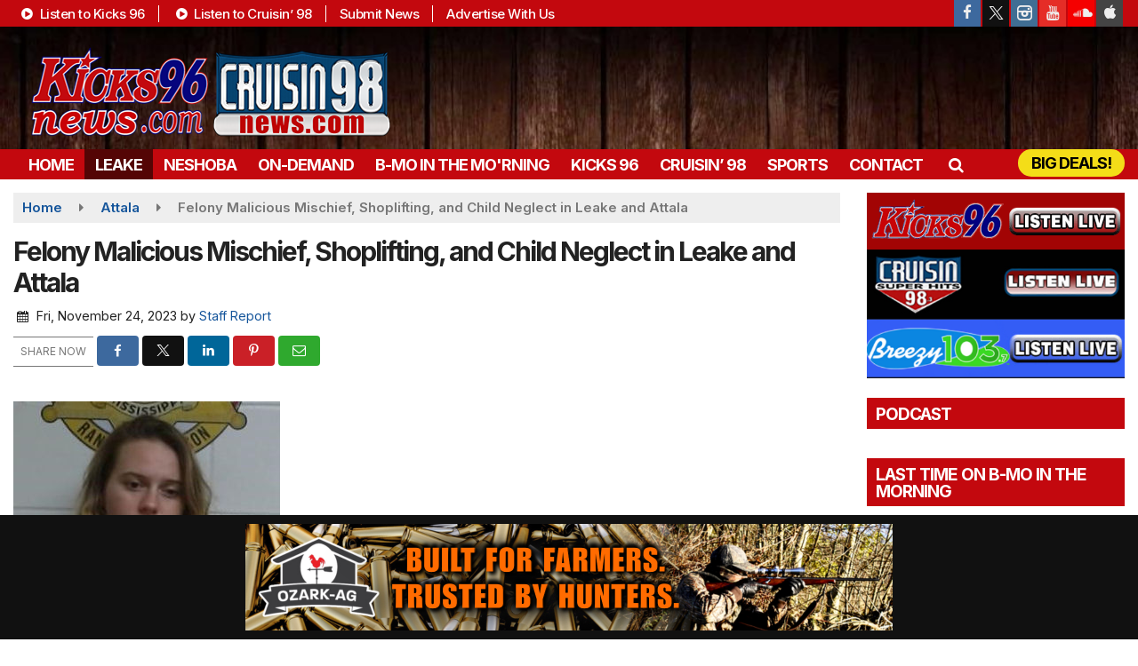

--- FILE ---
content_type: text/html; charset=utf-8
request_url: https://www.google.com/recaptcha/api2/anchor?ar=1&k=6LfQOpocAAAAANaIoAAs4BD0v-f8lHeUC_nqg5td&co=aHR0cHM6Ly93d3cua2lja3M5Nm5ld3MuY29tOjQ0Mw..&hl=en&v=PoyoqOPhxBO7pBk68S4YbpHZ&size=invisible&anchor-ms=20000&execute-ms=30000&cb=ih667gdn641v
body_size: 48873
content:
<!DOCTYPE HTML><html dir="ltr" lang="en"><head><meta http-equiv="Content-Type" content="text/html; charset=UTF-8">
<meta http-equiv="X-UA-Compatible" content="IE=edge">
<title>reCAPTCHA</title>
<style type="text/css">
/* cyrillic-ext */
@font-face {
  font-family: 'Roboto';
  font-style: normal;
  font-weight: 400;
  font-stretch: 100%;
  src: url(//fonts.gstatic.com/s/roboto/v48/KFO7CnqEu92Fr1ME7kSn66aGLdTylUAMa3GUBHMdazTgWw.woff2) format('woff2');
  unicode-range: U+0460-052F, U+1C80-1C8A, U+20B4, U+2DE0-2DFF, U+A640-A69F, U+FE2E-FE2F;
}
/* cyrillic */
@font-face {
  font-family: 'Roboto';
  font-style: normal;
  font-weight: 400;
  font-stretch: 100%;
  src: url(//fonts.gstatic.com/s/roboto/v48/KFO7CnqEu92Fr1ME7kSn66aGLdTylUAMa3iUBHMdazTgWw.woff2) format('woff2');
  unicode-range: U+0301, U+0400-045F, U+0490-0491, U+04B0-04B1, U+2116;
}
/* greek-ext */
@font-face {
  font-family: 'Roboto';
  font-style: normal;
  font-weight: 400;
  font-stretch: 100%;
  src: url(//fonts.gstatic.com/s/roboto/v48/KFO7CnqEu92Fr1ME7kSn66aGLdTylUAMa3CUBHMdazTgWw.woff2) format('woff2');
  unicode-range: U+1F00-1FFF;
}
/* greek */
@font-face {
  font-family: 'Roboto';
  font-style: normal;
  font-weight: 400;
  font-stretch: 100%;
  src: url(//fonts.gstatic.com/s/roboto/v48/KFO7CnqEu92Fr1ME7kSn66aGLdTylUAMa3-UBHMdazTgWw.woff2) format('woff2');
  unicode-range: U+0370-0377, U+037A-037F, U+0384-038A, U+038C, U+038E-03A1, U+03A3-03FF;
}
/* math */
@font-face {
  font-family: 'Roboto';
  font-style: normal;
  font-weight: 400;
  font-stretch: 100%;
  src: url(//fonts.gstatic.com/s/roboto/v48/KFO7CnqEu92Fr1ME7kSn66aGLdTylUAMawCUBHMdazTgWw.woff2) format('woff2');
  unicode-range: U+0302-0303, U+0305, U+0307-0308, U+0310, U+0312, U+0315, U+031A, U+0326-0327, U+032C, U+032F-0330, U+0332-0333, U+0338, U+033A, U+0346, U+034D, U+0391-03A1, U+03A3-03A9, U+03B1-03C9, U+03D1, U+03D5-03D6, U+03F0-03F1, U+03F4-03F5, U+2016-2017, U+2034-2038, U+203C, U+2040, U+2043, U+2047, U+2050, U+2057, U+205F, U+2070-2071, U+2074-208E, U+2090-209C, U+20D0-20DC, U+20E1, U+20E5-20EF, U+2100-2112, U+2114-2115, U+2117-2121, U+2123-214F, U+2190, U+2192, U+2194-21AE, U+21B0-21E5, U+21F1-21F2, U+21F4-2211, U+2213-2214, U+2216-22FF, U+2308-230B, U+2310, U+2319, U+231C-2321, U+2336-237A, U+237C, U+2395, U+239B-23B7, U+23D0, U+23DC-23E1, U+2474-2475, U+25AF, U+25B3, U+25B7, U+25BD, U+25C1, U+25CA, U+25CC, U+25FB, U+266D-266F, U+27C0-27FF, U+2900-2AFF, U+2B0E-2B11, U+2B30-2B4C, U+2BFE, U+3030, U+FF5B, U+FF5D, U+1D400-1D7FF, U+1EE00-1EEFF;
}
/* symbols */
@font-face {
  font-family: 'Roboto';
  font-style: normal;
  font-weight: 400;
  font-stretch: 100%;
  src: url(//fonts.gstatic.com/s/roboto/v48/KFO7CnqEu92Fr1ME7kSn66aGLdTylUAMaxKUBHMdazTgWw.woff2) format('woff2');
  unicode-range: U+0001-000C, U+000E-001F, U+007F-009F, U+20DD-20E0, U+20E2-20E4, U+2150-218F, U+2190, U+2192, U+2194-2199, U+21AF, U+21E6-21F0, U+21F3, U+2218-2219, U+2299, U+22C4-22C6, U+2300-243F, U+2440-244A, U+2460-24FF, U+25A0-27BF, U+2800-28FF, U+2921-2922, U+2981, U+29BF, U+29EB, U+2B00-2BFF, U+4DC0-4DFF, U+FFF9-FFFB, U+10140-1018E, U+10190-1019C, U+101A0, U+101D0-101FD, U+102E0-102FB, U+10E60-10E7E, U+1D2C0-1D2D3, U+1D2E0-1D37F, U+1F000-1F0FF, U+1F100-1F1AD, U+1F1E6-1F1FF, U+1F30D-1F30F, U+1F315, U+1F31C, U+1F31E, U+1F320-1F32C, U+1F336, U+1F378, U+1F37D, U+1F382, U+1F393-1F39F, U+1F3A7-1F3A8, U+1F3AC-1F3AF, U+1F3C2, U+1F3C4-1F3C6, U+1F3CA-1F3CE, U+1F3D4-1F3E0, U+1F3ED, U+1F3F1-1F3F3, U+1F3F5-1F3F7, U+1F408, U+1F415, U+1F41F, U+1F426, U+1F43F, U+1F441-1F442, U+1F444, U+1F446-1F449, U+1F44C-1F44E, U+1F453, U+1F46A, U+1F47D, U+1F4A3, U+1F4B0, U+1F4B3, U+1F4B9, U+1F4BB, U+1F4BF, U+1F4C8-1F4CB, U+1F4D6, U+1F4DA, U+1F4DF, U+1F4E3-1F4E6, U+1F4EA-1F4ED, U+1F4F7, U+1F4F9-1F4FB, U+1F4FD-1F4FE, U+1F503, U+1F507-1F50B, U+1F50D, U+1F512-1F513, U+1F53E-1F54A, U+1F54F-1F5FA, U+1F610, U+1F650-1F67F, U+1F687, U+1F68D, U+1F691, U+1F694, U+1F698, U+1F6AD, U+1F6B2, U+1F6B9-1F6BA, U+1F6BC, U+1F6C6-1F6CF, U+1F6D3-1F6D7, U+1F6E0-1F6EA, U+1F6F0-1F6F3, U+1F6F7-1F6FC, U+1F700-1F7FF, U+1F800-1F80B, U+1F810-1F847, U+1F850-1F859, U+1F860-1F887, U+1F890-1F8AD, U+1F8B0-1F8BB, U+1F8C0-1F8C1, U+1F900-1F90B, U+1F93B, U+1F946, U+1F984, U+1F996, U+1F9E9, U+1FA00-1FA6F, U+1FA70-1FA7C, U+1FA80-1FA89, U+1FA8F-1FAC6, U+1FACE-1FADC, U+1FADF-1FAE9, U+1FAF0-1FAF8, U+1FB00-1FBFF;
}
/* vietnamese */
@font-face {
  font-family: 'Roboto';
  font-style: normal;
  font-weight: 400;
  font-stretch: 100%;
  src: url(//fonts.gstatic.com/s/roboto/v48/KFO7CnqEu92Fr1ME7kSn66aGLdTylUAMa3OUBHMdazTgWw.woff2) format('woff2');
  unicode-range: U+0102-0103, U+0110-0111, U+0128-0129, U+0168-0169, U+01A0-01A1, U+01AF-01B0, U+0300-0301, U+0303-0304, U+0308-0309, U+0323, U+0329, U+1EA0-1EF9, U+20AB;
}
/* latin-ext */
@font-face {
  font-family: 'Roboto';
  font-style: normal;
  font-weight: 400;
  font-stretch: 100%;
  src: url(//fonts.gstatic.com/s/roboto/v48/KFO7CnqEu92Fr1ME7kSn66aGLdTylUAMa3KUBHMdazTgWw.woff2) format('woff2');
  unicode-range: U+0100-02BA, U+02BD-02C5, U+02C7-02CC, U+02CE-02D7, U+02DD-02FF, U+0304, U+0308, U+0329, U+1D00-1DBF, U+1E00-1E9F, U+1EF2-1EFF, U+2020, U+20A0-20AB, U+20AD-20C0, U+2113, U+2C60-2C7F, U+A720-A7FF;
}
/* latin */
@font-face {
  font-family: 'Roboto';
  font-style: normal;
  font-weight: 400;
  font-stretch: 100%;
  src: url(//fonts.gstatic.com/s/roboto/v48/KFO7CnqEu92Fr1ME7kSn66aGLdTylUAMa3yUBHMdazQ.woff2) format('woff2');
  unicode-range: U+0000-00FF, U+0131, U+0152-0153, U+02BB-02BC, U+02C6, U+02DA, U+02DC, U+0304, U+0308, U+0329, U+2000-206F, U+20AC, U+2122, U+2191, U+2193, U+2212, U+2215, U+FEFF, U+FFFD;
}
/* cyrillic-ext */
@font-face {
  font-family: 'Roboto';
  font-style: normal;
  font-weight: 500;
  font-stretch: 100%;
  src: url(//fonts.gstatic.com/s/roboto/v48/KFO7CnqEu92Fr1ME7kSn66aGLdTylUAMa3GUBHMdazTgWw.woff2) format('woff2');
  unicode-range: U+0460-052F, U+1C80-1C8A, U+20B4, U+2DE0-2DFF, U+A640-A69F, U+FE2E-FE2F;
}
/* cyrillic */
@font-face {
  font-family: 'Roboto';
  font-style: normal;
  font-weight: 500;
  font-stretch: 100%;
  src: url(//fonts.gstatic.com/s/roboto/v48/KFO7CnqEu92Fr1ME7kSn66aGLdTylUAMa3iUBHMdazTgWw.woff2) format('woff2');
  unicode-range: U+0301, U+0400-045F, U+0490-0491, U+04B0-04B1, U+2116;
}
/* greek-ext */
@font-face {
  font-family: 'Roboto';
  font-style: normal;
  font-weight: 500;
  font-stretch: 100%;
  src: url(//fonts.gstatic.com/s/roboto/v48/KFO7CnqEu92Fr1ME7kSn66aGLdTylUAMa3CUBHMdazTgWw.woff2) format('woff2');
  unicode-range: U+1F00-1FFF;
}
/* greek */
@font-face {
  font-family: 'Roboto';
  font-style: normal;
  font-weight: 500;
  font-stretch: 100%;
  src: url(//fonts.gstatic.com/s/roboto/v48/KFO7CnqEu92Fr1ME7kSn66aGLdTylUAMa3-UBHMdazTgWw.woff2) format('woff2');
  unicode-range: U+0370-0377, U+037A-037F, U+0384-038A, U+038C, U+038E-03A1, U+03A3-03FF;
}
/* math */
@font-face {
  font-family: 'Roboto';
  font-style: normal;
  font-weight: 500;
  font-stretch: 100%;
  src: url(//fonts.gstatic.com/s/roboto/v48/KFO7CnqEu92Fr1ME7kSn66aGLdTylUAMawCUBHMdazTgWw.woff2) format('woff2');
  unicode-range: U+0302-0303, U+0305, U+0307-0308, U+0310, U+0312, U+0315, U+031A, U+0326-0327, U+032C, U+032F-0330, U+0332-0333, U+0338, U+033A, U+0346, U+034D, U+0391-03A1, U+03A3-03A9, U+03B1-03C9, U+03D1, U+03D5-03D6, U+03F0-03F1, U+03F4-03F5, U+2016-2017, U+2034-2038, U+203C, U+2040, U+2043, U+2047, U+2050, U+2057, U+205F, U+2070-2071, U+2074-208E, U+2090-209C, U+20D0-20DC, U+20E1, U+20E5-20EF, U+2100-2112, U+2114-2115, U+2117-2121, U+2123-214F, U+2190, U+2192, U+2194-21AE, U+21B0-21E5, U+21F1-21F2, U+21F4-2211, U+2213-2214, U+2216-22FF, U+2308-230B, U+2310, U+2319, U+231C-2321, U+2336-237A, U+237C, U+2395, U+239B-23B7, U+23D0, U+23DC-23E1, U+2474-2475, U+25AF, U+25B3, U+25B7, U+25BD, U+25C1, U+25CA, U+25CC, U+25FB, U+266D-266F, U+27C0-27FF, U+2900-2AFF, U+2B0E-2B11, U+2B30-2B4C, U+2BFE, U+3030, U+FF5B, U+FF5D, U+1D400-1D7FF, U+1EE00-1EEFF;
}
/* symbols */
@font-face {
  font-family: 'Roboto';
  font-style: normal;
  font-weight: 500;
  font-stretch: 100%;
  src: url(//fonts.gstatic.com/s/roboto/v48/KFO7CnqEu92Fr1ME7kSn66aGLdTylUAMaxKUBHMdazTgWw.woff2) format('woff2');
  unicode-range: U+0001-000C, U+000E-001F, U+007F-009F, U+20DD-20E0, U+20E2-20E4, U+2150-218F, U+2190, U+2192, U+2194-2199, U+21AF, U+21E6-21F0, U+21F3, U+2218-2219, U+2299, U+22C4-22C6, U+2300-243F, U+2440-244A, U+2460-24FF, U+25A0-27BF, U+2800-28FF, U+2921-2922, U+2981, U+29BF, U+29EB, U+2B00-2BFF, U+4DC0-4DFF, U+FFF9-FFFB, U+10140-1018E, U+10190-1019C, U+101A0, U+101D0-101FD, U+102E0-102FB, U+10E60-10E7E, U+1D2C0-1D2D3, U+1D2E0-1D37F, U+1F000-1F0FF, U+1F100-1F1AD, U+1F1E6-1F1FF, U+1F30D-1F30F, U+1F315, U+1F31C, U+1F31E, U+1F320-1F32C, U+1F336, U+1F378, U+1F37D, U+1F382, U+1F393-1F39F, U+1F3A7-1F3A8, U+1F3AC-1F3AF, U+1F3C2, U+1F3C4-1F3C6, U+1F3CA-1F3CE, U+1F3D4-1F3E0, U+1F3ED, U+1F3F1-1F3F3, U+1F3F5-1F3F7, U+1F408, U+1F415, U+1F41F, U+1F426, U+1F43F, U+1F441-1F442, U+1F444, U+1F446-1F449, U+1F44C-1F44E, U+1F453, U+1F46A, U+1F47D, U+1F4A3, U+1F4B0, U+1F4B3, U+1F4B9, U+1F4BB, U+1F4BF, U+1F4C8-1F4CB, U+1F4D6, U+1F4DA, U+1F4DF, U+1F4E3-1F4E6, U+1F4EA-1F4ED, U+1F4F7, U+1F4F9-1F4FB, U+1F4FD-1F4FE, U+1F503, U+1F507-1F50B, U+1F50D, U+1F512-1F513, U+1F53E-1F54A, U+1F54F-1F5FA, U+1F610, U+1F650-1F67F, U+1F687, U+1F68D, U+1F691, U+1F694, U+1F698, U+1F6AD, U+1F6B2, U+1F6B9-1F6BA, U+1F6BC, U+1F6C6-1F6CF, U+1F6D3-1F6D7, U+1F6E0-1F6EA, U+1F6F0-1F6F3, U+1F6F7-1F6FC, U+1F700-1F7FF, U+1F800-1F80B, U+1F810-1F847, U+1F850-1F859, U+1F860-1F887, U+1F890-1F8AD, U+1F8B0-1F8BB, U+1F8C0-1F8C1, U+1F900-1F90B, U+1F93B, U+1F946, U+1F984, U+1F996, U+1F9E9, U+1FA00-1FA6F, U+1FA70-1FA7C, U+1FA80-1FA89, U+1FA8F-1FAC6, U+1FACE-1FADC, U+1FADF-1FAE9, U+1FAF0-1FAF8, U+1FB00-1FBFF;
}
/* vietnamese */
@font-face {
  font-family: 'Roboto';
  font-style: normal;
  font-weight: 500;
  font-stretch: 100%;
  src: url(//fonts.gstatic.com/s/roboto/v48/KFO7CnqEu92Fr1ME7kSn66aGLdTylUAMa3OUBHMdazTgWw.woff2) format('woff2');
  unicode-range: U+0102-0103, U+0110-0111, U+0128-0129, U+0168-0169, U+01A0-01A1, U+01AF-01B0, U+0300-0301, U+0303-0304, U+0308-0309, U+0323, U+0329, U+1EA0-1EF9, U+20AB;
}
/* latin-ext */
@font-face {
  font-family: 'Roboto';
  font-style: normal;
  font-weight: 500;
  font-stretch: 100%;
  src: url(//fonts.gstatic.com/s/roboto/v48/KFO7CnqEu92Fr1ME7kSn66aGLdTylUAMa3KUBHMdazTgWw.woff2) format('woff2');
  unicode-range: U+0100-02BA, U+02BD-02C5, U+02C7-02CC, U+02CE-02D7, U+02DD-02FF, U+0304, U+0308, U+0329, U+1D00-1DBF, U+1E00-1E9F, U+1EF2-1EFF, U+2020, U+20A0-20AB, U+20AD-20C0, U+2113, U+2C60-2C7F, U+A720-A7FF;
}
/* latin */
@font-face {
  font-family: 'Roboto';
  font-style: normal;
  font-weight: 500;
  font-stretch: 100%;
  src: url(//fonts.gstatic.com/s/roboto/v48/KFO7CnqEu92Fr1ME7kSn66aGLdTylUAMa3yUBHMdazQ.woff2) format('woff2');
  unicode-range: U+0000-00FF, U+0131, U+0152-0153, U+02BB-02BC, U+02C6, U+02DA, U+02DC, U+0304, U+0308, U+0329, U+2000-206F, U+20AC, U+2122, U+2191, U+2193, U+2212, U+2215, U+FEFF, U+FFFD;
}
/* cyrillic-ext */
@font-face {
  font-family: 'Roboto';
  font-style: normal;
  font-weight: 900;
  font-stretch: 100%;
  src: url(//fonts.gstatic.com/s/roboto/v48/KFO7CnqEu92Fr1ME7kSn66aGLdTylUAMa3GUBHMdazTgWw.woff2) format('woff2');
  unicode-range: U+0460-052F, U+1C80-1C8A, U+20B4, U+2DE0-2DFF, U+A640-A69F, U+FE2E-FE2F;
}
/* cyrillic */
@font-face {
  font-family: 'Roboto';
  font-style: normal;
  font-weight: 900;
  font-stretch: 100%;
  src: url(//fonts.gstatic.com/s/roboto/v48/KFO7CnqEu92Fr1ME7kSn66aGLdTylUAMa3iUBHMdazTgWw.woff2) format('woff2');
  unicode-range: U+0301, U+0400-045F, U+0490-0491, U+04B0-04B1, U+2116;
}
/* greek-ext */
@font-face {
  font-family: 'Roboto';
  font-style: normal;
  font-weight: 900;
  font-stretch: 100%;
  src: url(//fonts.gstatic.com/s/roboto/v48/KFO7CnqEu92Fr1ME7kSn66aGLdTylUAMa3CUBHMdazTgWw.woff2) format('woff2');
  unicode-range: U+1F00-1FFF;
}
/* greek */
@font-face {
  font-family: 'Roboto';
  font-style: normal;
  font-weight: 900;
  font-stretch: 100%;
  src: url(//fonts.gstatic.com/s/roboto/v48/KFO7CnqEu92Fr1ME7kSn66aGLdTylUAMa3-UBHMdazTgWw.woff2) format('woff2');
  unicode-range: U+0370-0377, U+037A-037F, U+0384-038A, U+038C, U+038E-03A1, U+03A3-03FF;
}
/* math */
@font-face {
  font-family: 'Roboto';
  font-style: normal;
  font-weight: 900;
  font-stretch: 100%;
  src: url(//fonts.gstatic.com/s/roboto/v48/KFO7CnqEu92Fr1ME7kSn66aGLdTylUAMawCUBHMdazTgWw.woff2) format('woff2');
  unicode-range: U+0302-0303, U+0305, U+0307-0308, U+0310, U+0312, U+0315, U+031A, U+0326-0327, U+032C, U+032F-0330, U+0332-0333, U+0338, U+033A, U+0346, U+034D, U+0391-03A1, U+03A3-03A9, U+03B1-03C9, U+03D1, U+03D5-03D6, U+03F0-03F1, U+03F4-03F5, U+2016-2017, U+2034-2038, U+203C, U+2040, U+2043, U+2047, U+2050, U+2057, U+205F, U+2070-2071, U+2074-208E, U+2090-209C, U+20D0-20DC, U+20E1, U+20E5-20EF, U+2100-2112, U+2114-2115, U+2117-2121, U+2123-214F, U+2190, U+2192, U+2194-21AE, U+21B0-21E5, U+21F1-21F2, U+21F4-2211, U+2213-2214, U+2216-22FF, U+2308-230B, U+2310, U+2319, U+231C-2321, U+2336-237A, U+237C, U+2395, U+239B-23B7, U+23D0, U+23DC-23E1, U+2474-2475, U+25AF, U+25B3, U+25B7, U+25BD, U+25C1, U+25CA, U+25CC, U+25FB, U+266D-266F, U+27C0-27FF, U+2900-2AFF, U+2B0E-2B11, U+2B30-2B4C, U+2BFE, U+3030, U+FF5B, U+FF5D, U+1D400-1D7FF, U+1EE00-1EEFF;
}
/* symbols */
@font-face {
  font-family: 'Roboto';
  font-style: normal;
  font-weight: 900;
  font-stretch: 100%;
  src: url(//fonts.gstatic.com/s/roboto/v48/KFO7CnqEu92Fr1ME7kSn66aGLdTylUAMaxKUBHMdazTgWw.woff2) format('woff2');
  unicode-range: U+0001-000C, U+000E-001F, U+007F-009F, U+20DD-20E0, U+20E2-20E4, U+2150-218F, U+2190, U+2192, U+2194-2199, U+21AF, U+21E6-21F0, U+21F3, U+2218-2219, U+2299, U+22C4-22C6, U+2300-243F, U+2440-244A, U+2460-24FF, U+25A0-27BF, U+2800-28FF, U+2921-2922, U+2981, U+29BF, U+29EB, U+2B00-2BFF, U+4DC0-4DFF, U+FFF9-FFFB, U+10140-1018E, U+10190-1019C, U+101A0, U+101D0-101FD, U+102E0-102FB, U+10E60-10E7E, U+1D2C0-1D2D3, U+1D2E0-1D37F, U+1F000-1F0FF, U+1F100-1F1AD, U+1F1E6-1F1FF, U+1F30D-1F30F, U+1F315, U+1F31C, U+1F31E, U+1F320-1F32C, U+1F336, U+1F378, U+1F37D, U+1F382, U+1F393-1F39F, U+1F3A7-1F3A8, U+1F3AC-1F3AF, U+1F3C2, U+1F3C4-1F3C6, U+1F3CA-1F3CE, U+1F3D4-1F3E0, U+1F3ED, U+1F3F1-1F3F3, U+1F3F5-1F3F7, U+1F408, U+1F415, U+1F41F, U+1F426, U+1F43F, U+1F441-1F442, U+1F444, U+1F446-1F449, U+1F44C-1F44E, U+1F453, U+1F46A, U+1F47D, U+1F4A3, U+1F4B0, U+1F4B3, U+1F4B9, U+1F4BB, U+1F4BF, U+1F4C8-1F4CB, U+1F4D6, U+1F4DA, U+1F4DF, U+1F4E3-1F4E6, U+1F4EA-1F4ED, U+1F4F7, U+1F4F9-1F4FB, U+1F4FD-1F4FE, U+1F503, U+1F507-1F50B, U+1F50D, U+1F512-1F513, U+1F53E-1F54A, U+1F54F-1F5FA, U+1F610, U+1F650-1F67F, U+1F687, U+1F68D, U+1F691, U+1F694, U+1F698, U+1F6AD, U+1F6B2, U+1F6B9-1F6BA, U+1F6BC, U+1F6C6-1F6CF, U+1F6D3-1F6D7, U+1F6E0-1F6EA, U+1F6F0-1F6F3, U+1F6F7-1F6FC, U+1F700-1F7FF, U+1F800-1F80B, U+1F810-1F847, U+1F850-1F859, U+1F860-1F887, U+1F890-1F8AD, U+1F8B0-1F8BB, U+1F8C0-1F8C1, U+1F900-1F90B, U+1F93B, U+1F946, U+1F984, U+1F996, U+1F9E9, U+1FA00-1FA6F, U+1FA70-1FA7C, U+1FA80-1FA89, U+1FA8F-1FAC6, U+1FACE-1FADC, U+1FADF-1FAE9, U+1FAF0-1FAF8, U+1FB00-1FBFF;
}
/* vietnamese */
@font-face {
  font-family: 'Roboto';
  font-style: normal;
  font-weight: 900;
  font-stretch: 100%;
  src: url(//fonts.gstatic.com/s/roboto/v48/KFO7CnqEu92Fr1ME7kSn66aGLdTylUAMa3OUBHMdazTgWw.woff2) format('woff2');
  unicode-range: U+0102-0103, U+0110-0111, U+0128-0129, U+0168-0169, U+01A0-01A1, U+01AF-01B0, U+0300-0301, U+0303-0304, U+0308-0309, U+0323, U+0329, U+1EA0-1EF9, U+20AB;
}
/* latin-ext */
@font-face {
  font-family: 'Roboto';
  font-style: normal;
  font-weight: 900;
  font-stretch: 100%;
  src: url(//fonts.gstatic.com/s/roboto/v48/KFO7CnqEu92Fr1ME7kSn66aGLdTylUAMa3KUBHMdazTgWw.woff2) format('woff2');
  unicode-range: U+0100-02BA, U+02BD-02C5, U+02C7-02CC, U+02CE-02D7, U+02DD-02FF, U+0304, U+0308, U+0329, U+1D00-1DBF, U+1E00-1E9F, U+1EF2-1EFF, U+2020, U+20A0-20AB, U+20AD-20C0, U+2113, U+2C60-2C7F, U+A720-A7FF;
}
/* latin */
@font-face {
  font-family: 'Roboto';
  font-style: normal;
  font-weight: 900;
  font-stretch: 100%;
  src: url(//fonts.gstatic.com/s/roboto/v48/KFO7CnqEu92Fr1ME7kSn66aGLdTylUAMa3yUBHMdazQ.woff2) format('woff2');
  unicode-range: U+0000-00FF, U+0131, U+0152-0153, U+02BB-02BC, U+02C6, U+02DA, U+02DC, U+0304, U+0308, U+0329, U+2000-206F, U+20AC, U+2122, U+2191, U+2193, U+2212, U+2215, U+FEFF, U+FFFD;
}

</style>
<link rel="stylesheet" type="text/css" href="https://www.gstatic.com/recaptcha/releases/PoyoqOPhxBO7pBk68S4YbpHZ/styles__ltr.css">
<script nonce="3lkafBsc19SrXBELRnkNIg" type="text/javascript">window['__recaptcha_api'] = 'https://www.google.com/recaptcha/api2/';</script>
<script type="text/javascript" src="https://www.gstatic.com/recaptcha/releases/PoyoqOPhxBO7pBk68S4YbpHZ/recaptcha__en.js" nonce="3lkafBsc19SrXBELRnkNIg">
      
    </script></head>
<body><div id="rc-anchor-alert" class="rc-anchor-alert"></div>
<input type="hidden" id="recaptcha-token" value="[base64]">
<script type="text/javascript" nonce="3lkafBsc19SrXBELRnkNIg">
      recaptcha.anchor.Main.init("[\x22ainput\x22,[\x22bgdata\x22,\x22\x22,\[base64]/[base64]/UltIKytdPWE6KGE8MjA0OD9SW0grK109YT4+NnwxOTI6KChhJjY0NTEyKT09NTUyOTYmJnErMTxoLmxlbmd0aCYmKGguY2hhckNvZGVBdChxKzEpJjY0NTEyKT09NTYzMjA/[base64]/MjU1OlI/[base64]/[base64]/[base64]/[base64]/[base64]/[base64]/[base64]/[base64]/[base64]/[base64]\x22,\[base64]\\u003d\\u003d\x22,\x22JsOaw5bDlDvCiEcTw4I3wqBqccOtwrLClsOFWythASzDnThYwrfDosKow5hQd3fDhU48w5JCRcO/wpTCpm8Aw6tLYcOSwpw9wpo0WQBPwpYdDjMfAxfCsMO1w5ATw4XCjlRHBsK6acKVwrlVDjvCqSYMw4Q7BcOnwoBtBE/Dt8OfwoEuaHArwrvCokYpB1wtwqBqcMK3S8OcD0ZFSMOrNzzDjH/[base64]/Cr8KHTsOmw4hMwrVDw604FD/CqhwUaxvCgBnCs8KTw7bCk1lXUsODw53Ci8KcfcOpw7XCqkR2w6DCi1QHw5xpNcK3FUrCkXtWTMOHMMKJCsKKw5kvwosAWsO8w6/CkMOQVlbDicK5w4bClsKaw5NHwqMAfU0bwp/DtngJDcKBRcKfb8OJw7kHVSjCiUZdD3lTwpfCi8Kuw7xUTsKPIhBWPA4wS8OFXDgyJsO4bsOcCncRQcKrw5LCr8O0wpjCl8KxUQjDoMKcwprChz4gw55HwojDtxvDlHTDg8OSw5XCqGkrQ2JdwpVKLi3DimnCkktgOVxWKsKqfMKDwonCom0aCw/ClcKnw7zDmibDicKJw5zCgyNuw5ZJWcOIFA9YfMOYfsOCw5vCvQHChHg5J2HCicKOFENJSVVuw5/DmMOBN8O0w5AIw74hBn1absKYSMKjw7zDoMKJP8Khwq8awovDuTbDq8OHw7zDrFAfw7kFw6zDmcKiNWIBCcOcLsKTccOBwp9yw4sxJxTDnmkuWMKrwp8/wqXDgzXCqS7DnQTCssOdwrPCjsOwaCspf8O9w77DsMOnw7HCj8O0IFvCkEnDkcONUsKdw5FEwr/Cg8OPwotkw7BdQCMXw7nCqsO6E8OGw6ZswpLDmUjCswvCtsODw4XDvcOQX8KMwqI6wofCpcOgwoBewp/DuCbDrSzDsmIzwrrCnmTCvyhyWMKQesOlw5Brw5PDhsOgacK8FlFJdMO/w6rDusOLw47DucK9w4DCm8OiHMKsVTHChV7DlcO9wo/CucOlw5rCtcKjE8Oww48DTmljK0DDpsOEHcOQwrxLw4Iaw6vDp8KAw7cawoDDvcKFWMOjw45xw6QFBcOgXSfCtW/ClXBJw7TCrsKFAjvChW8XLmLCqMKucsObwpxww7PDrMORDjReHcO9JkVdYsO8W0PDvDxjw7zCrXdiwq7ChAvCvxoLwqQPwo7DgcOmwoPCnCc+e8OoX8KLZR1xQjXDuwDClMKjwr/Dui1lw6zDjcKsDcKnDcOWVcK6wrfCn27DsMOUw59hw41TwonCvgLCsCM4M8OBwqDClMKgwrA4W8OPwqfCscOAGTTCvjDDnRnDtQonZ0/[base64]/Dj1nDgQrDiVbDoTYcXTMuBsK0LU3CuMO9w75sDcO0DMORw7/Cs2TCmMODDcOyw5wxwqk0GgUuw6lFw68dD8OyeMOGV1B5wq7DhsOUw4rCssO5CMOsw7/DmsK/GsK8IUrDmW3Do0rCujXCtMK+wr3DqsOTwpTCiHlsYDYzUcOhw5zCpiUJwoNGXFTDowXDssKlwo7CnRzDmwfCgcKIw7/DvsKCw5LDjAUFUMO8UMKOA2vDjgHDgj/DrcKdQmnCqCtmw79Kw57CuMOsDGlVw7kbw7PCiT3CmHPDo03CusOlUV3CpmcXZ001w7k5w5rCocOXIxZmw69lTHg+OWBORWbDhcK0wofCqmPDjxoXO0phw7bDpW/Du1/[base64]/w6lVwroiw7Yiw6LDvMOnMsKbw5J/[base64]/DtQQFw4B6UhjChjsZwphuSz9qWnbDgx9vZGFtw4YUw5tjw7rDkMOOw6/[base64]/[base64]/[base64]/[base64]/CuMOVw6UfNUMkw59iH8KMVMKrw47Dm2zCkxTDgjHDqcO+w7XDlcKLPMOPL8O3w4JEwpYWC1pla8OiM8OJwo4PVwp4FHAAOcKbNWkndirDlsOQw55/wqtZO0zDgcKZJ8OBOcO6w6/[base64]/ClMKSS8O9ZU5sJVvDtzbCqsKVXcKtEcKySnNjayZCw5pDw6DCo8KxbMOZAcKewrt0ZX8owo1cPmLDky1vN3/DtwfDl8KhwqHDkcKmw6hfcBXDmMKWw5PCsH4rwq9lF8K6wqLCix/ChAYTP8O+w5N8YQERWsOFCcKDXQDDvknCrCAWw6rCoFV4w7PDtw4uw6vDiVAGdAE7IifCj8KWLgx2bMKkVhEOwqd9Aw4hYn1+PXsVwq3DssO6wpnDp1DDiQZxwpogw4/CqXHCn8OHw7gSASg6C8Oow6nDoE5Hw7PCscKISGLDmMOTRcKLwrUmwrfDoHguFTskC0PCk2ViAcKOwqgBwrIrwqdkwrXDr8ONw45bC2MIRcO9w4phK8OZXcOFOEXDoGcVwo7Cvn/Dt8OodnPDmsOrwqbChgcnwojCqcKuTsOawoHDmksKBADCp8KXw4rCmMK2aCVEdxJtbcKtwq/CvMKow6fCv1PDvSvCmsKnw4TDuXNIQcKtVsOOb1NIUsOewqcgwr4VQlHDkcOQVDB6NcKiwrLCsTpkwrNBFmYxaGjCr37CqMKOw4/DkcOGNSXDrsOzw6DDqsK6bylpCWXCtsOQSXvCigANwpt+w6pTOWjDv8Oow6x7NUhLIsKJw5AeDsKawoBdL21nKTPDgX4QYMK2wolHwqLCiUHCisOlwrt2SsKkQXhSLFZ/w7/[base64]/Dhh86w4R7w6bDn8KgZ8O1w4LDsMKIdsOzDjZ+w6B9wrJYwpLDlT/CnMO3KTJKw5HDh8KjCiZJwpPCgsOLw6V5woXDi8Orw6rDpVtcZm7CigEkwqfDpMOfQjbDqsOLFsKWMsO1w6nDiyszwp7Cp2AQLkTDhcOSV24NahMDwo5ew5hXL8KGcsKwKwUEFyjDl8KLQDsGwqMrwrZGPMOTfHYSworCsAkTw67DpEYHwoLDscKmNwtEUDRBPShGw5/[base64]/DrcOATHFKKEEdw7leY8KSwohWclDCsMK3wovDnQ14W8KLe8KZw6sdwrtvD8KcSkjDuB5MdMOOw6sDwpsjbyBgwrMhMkvCijLChMKEw6UUT8KveB/CuMO1w7PCuljCscOew4PDusOTTcOyfhTCusKLwqXCiUY4OnzDgVfCmzvDh8KWK35/WMOKDMOtJi0+Hip3w7xVOlLDmXJAWl9LBMKNVhvCqcKdwpTDuiBEBcO1dXnDvzjCj8OrEFlewp1zCn/[base64]/CoHAJPnXCjcObZMKvw59mR8Odw77CscKDc8KGesKFw60bw4pbwqQfw7LCpRbDlUgJE8KHw4FQwq8fNgUYwpouwoPCv8Kmw63CjRw4csKgwprCh39hw47DncO4ccOKQFXCoTfDngfCtsKXdm/[base64]/DnE4GB8OMwqXCjH/ChT07wqfCkQDCjsK7w7TDhQwRfmdZNsOBwrgPPcORwq/DucKKwoXDngB9w6kueVh9Q8KTw7jCtHAWIMKVwpbCsXNuMEvClw00RcOYDsKoUhDDhMO8ZcKxwrUEwrzDvS7Di0h6MxpfBWbDrMOuP2TDicKXW8KZBGVlCcOAw7crU8OJw4x4w4TDg0DDnMK1NHvCvDTCrATDv8Kqw4cobsKIwr3Dt8OAHsO2w6zDvsOOwoVdwr/[base64]/wqjDhSTDpMKVXcKsNHB5MR0BNMKQw7TDql3Cu8OAE8O+w4bDnzvDs8OJwrcjwr4Bw4E7AsOTEBrDocKBw5fCr8OjwqsEw40GehvCqn0bG8OOw67CtVHDjcOHbMOMZ8Kkw79Dw4jDmC/DnGpYZsOsZ8OPFFddN8KeWcOywrg3NcO7WFHDkMK3w57DvcOUSTbDoUMkS8KFNmfDjMKQw7oew7JLGx8/[base64]/Dv8KCw6/CqcOUw7I5w7/DjMOewrRcfMKKw7HDt8KYwrTCrHx/[base64]/CnMO7w7NzKcKRwr4/PcKNLsOvwqvDhMKHw7PCqsO3wp4LaMKawpJhdgwgw4fDtsOnbkpFew1rwpMlwpFERMKiUcKQw6p7BMK6wqMsw7t5wrvCo1IEw6dEw7ARM1IewqzCoGZnZsOfw5x/w6oVw7lTSsKdw7TDkcKhw7gcIsOtMW/[base64]/OsKnwqnCq8K3w6rDvcKKMMK+PUbDkcKdQncDBMOQRxDDkcKMWcOTIyR/[base64]/CisOzaMKUASbDpmfDmVZuwq1pw7J9wqzCl0DDvMKdQ2bCksOYEAnDgzfDiGUGworDnx8SwqoDw4zCnWgGwpYvasKAGMKqwqzDjX8sw6zCm8ObUsOTwrNQw7gXwq/CpDsNH0/[base64]/Ct8O3UcK7w5VIwovDrMO2CQnDpnBxw5TCt8OMRDvChB3Cp8KHd8ODIQ7Dm8K0ccKCCDZMw7MYD8K9KCURwrRMbSQMw50Qw4FqVMKHK8OWwoBMHVPCqgbChUNEwqfDocK6w55Tc8Kvwo3Dih3DsizCi2tlF8Knw5vCrhzCpcOPC8K/McKRw5Ulw6JhLXt5HHXDt8OhODLDjcK2wqTCqcO1fm0SScKxw5NBwo7CnmZ2fCFvwocuwokuCn5OUMOHw6RxXkXDkWTCtRJGwoXDuMOCwrxLw77Cn1FTw4jDvcO+f8OoMzwLeFl0wq/DtVHCgWxvXU3CoMOfFsONw4sCw51KYsKhwrbDiiPDjh9kwpJxfMORV8KXw4PCjEl9wqR1JDfDnsKtw6zDukLDtMK2wq1Xw7UJS1HCkGUQeVnCnF3Cl8KPGcO/[base64]/DvwN2BCEacsOMwoUdwo3CvMKUdcOHwqzCh8KZwqPCrMOXNXl9NsKiVcKPay5ZEW/CgnALw4IsCgnDmcKbSsOZWcKFw6QkwprCuGMDw6HCtcOjO8Obe13Dk8KBwr4leE/[base64]/DrsOCd8Osw5bCscKtwoAJwpcewptNwprDk8O0w6Qewq/DmcKFw57CiAJuGMO0VMOVbUrDlE4iw4rCmHoHw7TDgyh0wpQUw7XCrx3DlWVfD8KpwrpCaMOHPcK6WsKpwq01w6LCnD/CjcOiHGUSERvDj2bCjQJmwq86a8OcHCZVTMOowpHCpnNQw6RGwpPCnx1ow7HDqHQzQR3DmMO5w5wmQcO6w6/CgcOcwpRwKXPDhkERAVAYAMOUA0Z0eFjCg8OvSRl2TF5nw6vCosK1wqXDt8OrZl8NJ8Kqw4kqw4U5w6HDpcO/G03DvjdMccO7QQbDlMKOAQjDgMOefcKWw6dJwozDuzLDkkzCuhfCjHHCuFjDv8KyE0UPw45Xw58IE8KBVsKNN391OxTCjQnDjgzDrifDiUDDs8KDwql5woLCpsKVMlzDtTXClcKYICnClHTDgMK9w6w9FcKRGFQ/w7bCplzDujrDicKVX8OMwonDujAZQEnChy3DiybCoy0KcSPCpMOmwo0/w5XDvcK5WzLCvX90KW/[base64]/DhXh+R8KZwqlJOMKfwqVOw7NpTMKRw7QmGAAhw7BFZsK6w7pBwp/[base64]/CuTJPVTPDpS4cfDU+w6Enw6vDs8O7w4kEETEbCDUCwrrDhk7CrHs1LMKXNynDhcO8SiHDjCLDg8KpaiF/dMKmw5/CmEQow5TCk8O9d8OWw5vCrsOlw5tow7/DssKhfA/DoUJQwp/CucKZw50iIjHDp8OGI8OEw7AaFcKPwr/Ch8OEw57ChcOoNMOiwpzDr8KvYl0ZZyptH29Mwo81VFpJO3wMLMKeKMOOaF/DpcOmVhUQw7zDhB/CnMKlOcOgDMOBwonCtGENaxRXw4pkRsKOw58gDcOYw4fDs3jCsjY0wqrDlCJ9w7pwNFUYw5PDn8OYaWjDucKvR8O/SsKXQsKfw4bCsUPCicKOXsOHAnzDhxrDmMOqw4zCoSpCdMOKw5lQAU4QImfChjZifsK4w6x9wqkLeFfCg2PCuHdhwplXw6XCg8ODwprDgsOnICR+wp8ZYMK/Y1cfAAzCi2RkMAlVwoogZEITR3Rjf3pWGBk7w54wLArChsOOVcOCwrnDnBLDnsO3HsO6Um5/[base64]/N8Obw7fCkR/[base64]/[base64]/[base64]/CjcOBwpN+w4sAJT7DjTI/wq4+w5ZrHlzCqSwtJcOUSlAbYyDDvcKpwrfCpjvClsKLw7t8MMK7I8KuwqIPw7fClMOff8Khw50+w7Uuw4h7ekLDoAJsw41Tw5UJw6zDrcK5NcK/wrrDhBJ+wrMBfMKhcWvCtE57w7kCexhiw7vDt214W8O6bsOzY8O0FsKPUh3DtArDgMKdLcORHVbCp1DChcOqMMOVw5QOVMKRUsKTwoTCh8O+wosaYsONwqXDqBXCncOmwoLDtsOrP0FtMxnDnkvDhjQTIcKhNC3DksKNw58faQcuwr/ChMKpZHDClENaw6fCsi1FeMKYacOAw4BmwqN7bjg6wqfCoRfChMK3QkwvYV8uGn3CtsOBaifDlx3CrVwbfsO+w4TCoMKzCANUwpA6wonCkBwRVUHCths7woBowrNhKXk/KsOpwpTCpsKNwpVAw7TDtMK/Jy3Cp8K8wq1GwpnDjHzCh8OEEDnCk8Kpw7Vtw7gbwpLDr8Kowqkjw4DCiEPDjsOJwoFODDjCv8OGPFLDmgM3ZkbDq8O/cMKKGcO7w69kWcKTwoNVGHIiFnHCpD4bQx5ewq0BWn87egIFKGQDw7s6w58PwqIAw6nCmz0nwpUlw6kiHMO8w4cqUcOFIcOpwo1/w49LOAhnwrczUsKOw6E5w6LDhGhIw5tGfsK2RAdPwr3CsMOQUcKGwocEAVk2NcKlbmLDgw8gwrzDoMORalTCsD3DpMOlJsOwC8KCYsOsw5vDnkgbw7hDwqHDvi3CvsOxLcK1w47DvcOxwoEAw4ACw6wFHA/Cv8KcG8KIMMOdfHPCnlLCosKIw5zCrFMfwo4Dw6PDpsOkw7dzwq/CosKnYsKrQMKRHsKEV2rCgV18woPDoGVTUS3CtcO3Bk12FsO6BMKVw4duRUTDs8KtFMOZcgfDnFXCk8KYw7nCuWZcwpgjwpF8woXDpy/[base64]/HMKwUxljB1USwr4mXsKeIEDDtMKhwpp2w4fCglVCwr/Cg8Ktw4rCgh/DisK4w53Do8Otw6F+wqtBa8KJwozDtsOmDsKlJcKpwqzCrMO9Z1XCojPCq1/CgMOXwrpOOmsdGsOLwqJoJsK2wpnChcONWBTCpsOmfcOkw7nChcKyQsO5azkBUzDCi8OoHMK9TxgKwo/CmwVEOMOPR1ZTwoXDrcKPU2PDkcOuw49RD8OOXMO1wqRdw7h+bcOZw6UaMhtmTiZoSHnCoMK0AMKgHETCsMKCCMKbS0Zbw4HCoMOeasKBSS/[base64]/wocSw53Cg8OndxxvB8KWwr8Sw7ZGW0YKG1/DmsK/aRMzWgjCmcOpw6jCiG/CgcKiJjhBWgnDv8ODdkXClcOuw6bDqirDlykGXsKgw6d1w6jDmX8uwqDCmgtKCcOrw4Rfw45Ew61dJsKcY8OfA8OuZ8KjwpIEwqBzwpIld8OAFMOrIsOOw5nCt8KOwp/DvR5Kw4HDv0Y2CcOpXcKaQ8KmD8O0BxZ2X8ODw6LCkcO6wp/CtcKKfHkMdsOTbnFzw6PDsMK/w7bDn8O/B8OcSxlaZ1Uhb00BZ8OmCsOKwqXDg8KNw7s4w5TCqMK+w6ggW8KNasOzSsKOwooKw43Dl8Ovwp7DgMK5wrc6NVXCr2DCmMOcTljCuMKiw4zDvDjDvkHCpcKPwqtCDcOwf8O+w5/CpAjDoRFkwo/DucKKTMO2wobDocOfw6cmHMOYw7zDhcOmKsKDwplWT8KufgbDjcKjw4XCtjgAw6LDk8KDfWXDv1DDlcKiw69ow64nNsKPw7B4V8OzfiXCo8KiGCbDrmjDnF9KU8OKdGvDjFXCtRfDlWLChVrCgXhJb8K8TMK8wq3DisK0wo/[base64]/wqbChcOBH8KvFGLDssK8JcK3wpXDocOmPMKew4vChMORwpZnw6QWIsKCw5MjwqgjG0pBZlVxHcKYOGDDosKZVcOucsK6w78hw4FJZjo0SMOXwoTDsyEle8OZw6PCk8O/w7jCmCUDw6jClgxtw70/[base64]/Ck8Kow53DtMOcO8OdccKfH8KKVMKBYhfDlBjCoVzDqlnDgcOBHxLDmA7DuMKgw4wMwr/DlhZ7worDrsOYOsOfXFxVcHwtw5pHRcKbw6PDpmhFMcKlwrUBw5UgOVzCinlBWW9/QGjCsyRTOQ7Dh3TCgFxew4XCjjQ7wo/[base64]/[base64]/Ct8OkIh8hwqImUMKXMAnCi3DCmcKzwqoXBV4RwrlEw65dOcOmNcOjw5gDViJ6GxPChcOIZMOoUMKzUsOQwqE9wq8lwqHCl8Olw5g8OU7CvcOKw5cLCXDDvMO4w4LCvMOZw4h7wpFjR0jDjivCtDnCoMKEw4jDnSlabsKQwrLCvEt6KWrDgy4ww75/U8KKAVd/[base64]/DgMOzGMOAw57CrMKzwpMMw74HRXzDpsK8GCdBw4/Cjg7Cq0DCn1oyEylKwrbDvUwnLmHDjH7DgMObU218w6tzEAomacKOXcOmJkLCuHjDk8O7w4l8woBafQNWw7Ycwr/CoVzCgjxBP8OOelozwoATe8KtKsK6w5nDsnERwoBtw7nCvwzCvEHDs8OEFWbDkCvCjXxNw6gHRCjDqsK/[base64]/CrcO3w7bDoQDCnsKlwqkyw6DCl2zDo8K+woHDr8KOw5vClsK5UsK+LMKCf24WwrQ0w7ZMU1/Cq1rCpWHCgcOlwocmYsKqClMQw55HI8OBJVNYw6DCosOdw6zCnsKxwoAGW8Obw6LDrQbDosKMRcKubWrDocOeLmfCosKCw54HwqPCiMOKw4EHCh3CucK+Ygduw4DCowRjw77DsxUGLVMbwpZxwrpQN8OxL33DmnTDp8Kpw4rDsT8awqfDjMKNw7/DocOpaMO7Bl/Ct8K2w4fCv8Kdw6ZiwoHCrx1ZTW97w77Ds8KcO1oJScKhwqd2WGzDs8OrS2zDt0RVwp9swrliw5gSJitswrzDsMOhUWDDngoYw7zCmTVLDcKYw6jCq8Oyw5txw4IpWsORESjCnwTDphc/DsKqwoU4w6vDkwBjw65IbcKlw7vCrsKWAwnDrG5Qwq7CulhowoxCQmLDjS3CtcKNw4DCuUDCgivDihBYWcK8wozDicOHw7TCgCc9w6PDv8OxeSbCj8Ojw6/CrcOcdCkFworDiFIOO2QMw5zDnsOwwrnCs0B7N3fDjTnDtsKcHMKbOn5/w53Dm8K6DcOOwppnw61Bw7jCjlHCu24cPQjCgMKBY8Ovw7Mxw4zDjiTDnlgcw5/CoX/CssKOJVgQEw1dS03DjWR3wrfDs3bDucOMw5/DhjDDhMOaSsKGwp7Ch8OhIMOSOmTCqSUsfsKwe0PDp8OLacKpOcKNw6zCjsK/[base64]/Cvl7DlDBlFUhww6LDiMKMw6wRwoowMcKCwpd8wpLDl8OGw73Dhz7DsMOtw4TCgkIiGj7Cg8Ocw5ZlUMOPw6Jlw4/CszF6w6dvEF9taMKYwoVNwr/DpMK8w5x6LMKJAcKEX8KREEoew7Y5w4nCnsOBw5bDsh3ClBk3O3gyw5TDjkItw70IPcKBwrcrfMOVNBtqdV0uYcKTwqTCijoAJsKMwpdERcOVXsK7wo/DkyVyw67CssOZwq9Pw5I9dcOywpzCkSTDnMKVwp/[base64]/[base64]/wrTDpXo+wrTCosKAP0VRwpxww7Utw4oswq0BDsOvw51IcEIAO27Cn0s6H30AwrLCr0BkKnzDghrDh8OhB8O0aXvCg3hXB8K1wpXCgWAXwrHCvn/[base64]/[base64]/KBPCqsKxw5FpwovCtcKMw58cwoVWwplNR8KhwpA2W8KdwpM9D2fCqR9jLjXCrUTCjwYqwq/[base64]/[base64]/Ch8K1w6LCiArCuGXClxlHw6rCrcOYwo8QScKjw6nCqy7DpMO8GD3DnsO3wpIzXAZ/[base64]/[base64]/[base64]/CgcKzM8O0dQUXw5jDt3PCqVFcwoNzw6TCh8O7UDV7BUlISsO7A8KmasKxw5jCnMKHwrYVwrMndWfCgMOaBgUcw7jDhsOTViYJScK4KFTCh2gUwp9aL8ODw5RJwrl1FVJoSTYGw60vA8KWw6/CrQMdYh7CtMOgUmLCksOzw4hoFR9oEHLDlHXCtMKxw6jDj8KsIsOdw4MUw4DCvcKSPsOXX8KxGE9kw6ZbM8OEwrF3w57CiFDCssK4OcKSwoXCq2jDpULCp8KAeVkVwrwfUS/CtF7ChQHCgMKuAgB8wpPDvm/CksOFw6XDtcOTMSklacOJwpjCowLDs8KXAVlYw5ggw53DnFHDlj9mTsOFw5bCs8OHGE3DmsOYbB/DqMOBax7CvcObYXjChkMaGsKuAMOvw4LCjMKkwrzCn0vDv8KlwqZMV8OVwpF0wqXCslzCrjPDocOBHEzCkAPCk8OuCHfCs8KjwqjCgxh0MMOOIwfDmMK6GsOxdsOiw7kmwrNIwr/CucOuwozCqsKUwqQgwoTCtMOWwrHDrnDDtVluIS9McAdhw4pFPMOYwpF+wrrDo3oBADLDkw0TwqQDw4psw4DCgmvCjzUSwrHCujo3w53DrjjDlUN/woVgw7wqw4obRVjCmcKrJ8OgwoDCpMKcwrJGwqtTYBEBUi9xW1bDsj4fecOXw6XCvwgHPSXDtmgCWcKww4rDoMKxcsKOw4pgw7IuwrXDjRh9w6Z/CzBqdglWO8OfKcOewowiwr/[base64]/CgMOrQFRbw5fDoMKyBm/DnMKPwrbCuXbDrsK6wp8UMcKTw4pJdTnDusKKw4XCjj7CiCrDrsOJGFvCgMOdXmHDg8K8w40jwozCoDAcwpDCrV3CuhPDlMORw4TDpUcOw4fCuMK/wofDh3zCl8KLw7jDvsO8KsKJMQcGKsO0R1F7EV0kw7BOw7rDtFnCv1nDh8OIUT/DtBzCl8OFCMK6wq/Cu8O1w58Lw6jDvQvCsWE2a14ew7nCl0TDi8Ogw7XCr8KvcsOsw5c2IhpqwrUmWGdaDXx1N8OsHznDq8KNdCRZwpFXw7fCh8KQX8KaZCPCrxdiw65NBijCsWI/VsOJw63DoHbCi1VVW8O7biorwo7Dq0AKw4A4YsK/[base64]/Cu8KEFE1QwoIywp5HVsOTT8KiRQh2w5JDw7rCg8KtOyXDisKIw6fDr099W8OPPm4FYMOFFSPDkMOxeMKCRsK9KVLCpA/Cr8K4eUMOSixZwpEjPnY4wq3DggrCuDrDggrCnQQwOcODE34qw4N1w5PDoMK+w5XCncKHRCYRw5LDpCxaw79MRX96fCXCoTDDiHjCl8O+wrInw5TDv8Ouw7kEOzo+bsO9w7HCkg3DrGfCv8O/OsKGwonCqHHCusK7F8Kww7gNWDIifcOjw4kPLxzCs8OZUcKFw7zDujc7fjrCjCUFw7xKw77Dgy3Cmn47wpjDn8KYw6oEwq/Du0YTJsO5W1kaw59bD8KjYgvCpsKORCfDuVsiwrFsG8KUDsOkwphqasK5DT3Cg3wKwosNw6ItXxxpD8OkNMOGw4oSWMKAHsOVakV2wqzDrDPCkMONwpBPcW1FTUo8w5bDkMOsw4HDhMOkUnvDvGxreMKlw4wKI8O2w6HCvg8fw7TCqMK/[base64]/ClyUqFHTDoyRZw6HDsMObNnsINgRUw67ClsOPwoARB8OSHsOuCFlHwqrDk8OQw5vDjcKHRWvCtcKOwp5mwqXCmxgoLcKZw6ZxIi/DsMOrTcOHF3/[base64]/DvcO3UsKWw4fDoS1sIEHChcOWZ1jCmnd9wrnCoMKde1jDtMOmwqoPwq48HMK1HMKoeyjCq3PCihguw5pQQEbCrMKKwozDgcOjw6PDm8KIw6oDwpdLwqPCkMKkwpnCt8ORwpxyw5rCnwzCpGh4worDr8Kuw7DDpcOUwo/DhcKrBmPCi8KVYk0IDcKXIcK7MCrCpMKFwqtew5HCoMOOwpbDlxIDS8KnGMO7wpDDs8K4FT3DoQUaw4HDm8KhwqbDo8KMwo4/w79awrnCjsOcw4HCksOYFMKGHTjDlcKpUsKpCW/[base64]/CocOFfzsQU8OtNx7DlH7CvRl5LRM1woJlwqbCgwjDhAjDnEc3wqvClW3CmUZRwo8XwrfCkDXClsKUw706EG46E8KAw7/Ct8OLw7TDpsO/[base64]/DrcOCwq7CjMK6EcOHGMOLNU/[base64]/w6/DrWfDpMKdGBDCrsO/[base64]/[base64]/[base64]/DjRoEGsKLw6/[base64]/DtMONFcOPw53CjSNAw5sRNsKAw40DYlgxw4DDvsODJMO7w4cEbAnCtcOCbsKMw7jCo8ONw7VSFMOrwqDCuMKFLsOrAV7DnsOAw7TDuALDtEnCkMK4wq/CkMOLdcOiw4zCmcOLelfCpkfDhHbDtMKvwpBTw4LDsCo4wox8wrRQMsKdwpHCpFDDmMKFIcK2bRdwKcK9ASPCjcOXLxtsDMKeLMKZwpN+wpHDlT59GsOVwo8NbTrDhMKuwqnCh8KAwocjw4vDhFJrTsK/w7EzZDjDtMOZZcOPwp/Cr8OBJsKYMsKbwq9PEEkpwo/CsSIMWcK+wrzDr3pCdcKRwrFqwpYhATIywr58JBtKwqJowqYYURtewqbDo8Orw4MbwpVvEivDhMOCfiXDt8KNMMO7wrbDh3ItAsKiwrdFwq9Jw4JywpctEmPDq2jDo8K/LMOjw7gwbcO3wrfCqMOXw60Ywo4nEw4qwp3CpcKkGgAeEhHCjcK7wrk7w4RvaCBdwqrCjcOHwovDjlvDjcOkwottA8O/WTxTASR2w6zCtm/DhsOCecOvwoQvw5dlw4FqfVPCoBpSDGkHf3vDmQnDksONwqwLwqPCi8Ooa8KPw55uw7rCkVzDqS3Doi9+YENkI8OQLG84wozCgVB0HMOZw65ybW3Dn1kSw6k8w6pNLQTDoRUow5jDlMK+wrF2N8Kjw4IWbhfDiTIZAVpbw6TCgsKpU1scw7bDscKUwrXDtMO/[base64]/DqcOwYsKXN8KACiVHw4HDqkzDgMOUOsOjTcOOMXV2WcOyWMKwSSvCg1loasK4wqjCrMOUw5PDpkgGw7sJw7YPw7VZwrDChyvCg25Qw67DrCLCv8ORJAkYw6h0w500wrshDMKowooXEcOrwqfCmMKpd8Knd3JOw43CjsKXBD1yRl/Ct8K7w4zCrA3DpyXCl8KzEDfDocONw5nCji4yccKMwoR/VTcxfsOjwpLDl0vCsFIXwq8IVcK4YWVGw6HCuMO5cVcGEyLDssKcSVDCtyzDncKnWcOaX31jwoBVa8KZwqvCsBJFIMO8GcKgPFbCs8Ofw4V5w5XDol/DucKYwooUaSIzwpHDrMK4woVLw5NPHsO8TydJwqbDg8KcGm7Ds2jCmwpbV8OFw7YHT8OMACFSw63Du11uVsKsCsKawp/DncKVCsOrwobCmVHCusKZVXQ8REpnXDHCgDXCssK4Q8KNOsOrE2DCrnlyahk1BMOow7M3w7HCvhc/GRBJGsOZwoZpGn5kcTY4w7RRwog3CXlgF8K0w6d9wrovGmY/L1pBcUfCu8KJbHRSwpLDs8OzC8K/VULDowDDsCcmc1/DrsKgdsOOYMO8wqDCjkjCkVIkw6rDjivCusOgwqY7V8O9w6JCwrguwoLDr8Okw6HDksKnI8OzGRMIBcKtGmEjRcKGw7rCkBTCuMOPwrPCvsOJFxzCmA8xeMODKSbChcOHZ8OUGWLCu8OvQ8ObPMKHwpvDiAQawpgfw4HDl8Okwrh3fSLDssO/w61sOz1yw4VJI8OqICzDncO7UHJsw5nCrHAJM8OlXFjDl8KSw6nCrwHCvGjCtsOiw6LChm8WD8KQI3/CnTHDpMO3wol2wrXCu8Oow60KT3fDjiNHwqhbNMOVTF1wSMKpwotyXsOtwpnDksOSPXDCm8K5w53CnhfDl8Oew7XDusK4w4cawrZ5VmRqw67CgFBNL8KmwrjDjMOsdMOIw6nCk8Kzw5ZIEw5pG8O4CcOcwohAPsOUA8KUKsO2wpbCqVTCvEzCusKKw6/Cn8Odw75SP8KrwojDm11fGQ3DlHsfw5Unw5YDw4LChg3CusOBw7/[base64]/DjcO+w5XCisOlw799cSttw5rDnlQ5CmXClzl5wp4qwrXCuGxbwq0uGSxaw7tmwqLDoMK9w7vDqRhuwowICMKLw7cDJMKww6/[base64]/L8O/w4J1R8Krw6YMwqB2w6bDgB/DsRTCicO8ZmMlw57CoClMw73ChMKew5BNw55fC8KMw7gpD8KBw6gxw7zDs8OhHsK7w5rDmMOUZMKdHcKkU8OxDirCsBPDuTtUw7nCnTNBUXDCo8OUc8OAw4plwrsBdcOgwqrDpMK5YF/Clidjw5DDtDTDnQYxwqtGw5rCmlE5XR84w4LChXNMwpvDkcK3w7sIwrM3w6XCscKPPwsRAhLDhVtedsO0JsOaQwzClsOzaAl+w4PCisKF\x22],null,[\x22conf\x22,null,\x226LfQOpocAAAAANaIoAAs4BD0v-f8lHeUC_nqg5td\x22,0,null,null,null,1,[21,125,63,73,95,87,41,43,42,83,102,105,109,121],[1017145,942],0,null,null,null,null,0,null,0,null,700,1,null,0,\[base64]/76lBhnEnQkZnOKMAhk\\u003d\x22,0,0,null,null,1,null,0,0,null,null,null,0],\x22https://www.kicks96news.com:443\x22,null,[3,1,1],null,null,null,1,3600,[\x22https://www.google.com/intl/en/policies/privacy/\x22,\x22https://www.google.com/intl/en/policies/terms/\x22],\x22STkefAgxugdVwsDKjdgb3ULRjl3p2UWrscQSMb8mR4U\\u003d\x22,1,0,null,1,1768821806806,0,0,[177,100],null,[55,156,195,44,46],\x22RC-NLBZZxFI3GGTwA\x22,null,null,null,null,null,\x220dAFcWeA41Rd72hwp2gsf3_P2j95k65DZzqdO95-8Tc2Oih6m29UroqffmTeiuNs1FITOvva0umXKrXM4iTRWPu8gwhEcAOYYYZQ\x22,1768904606674]");
    </script></body></html>